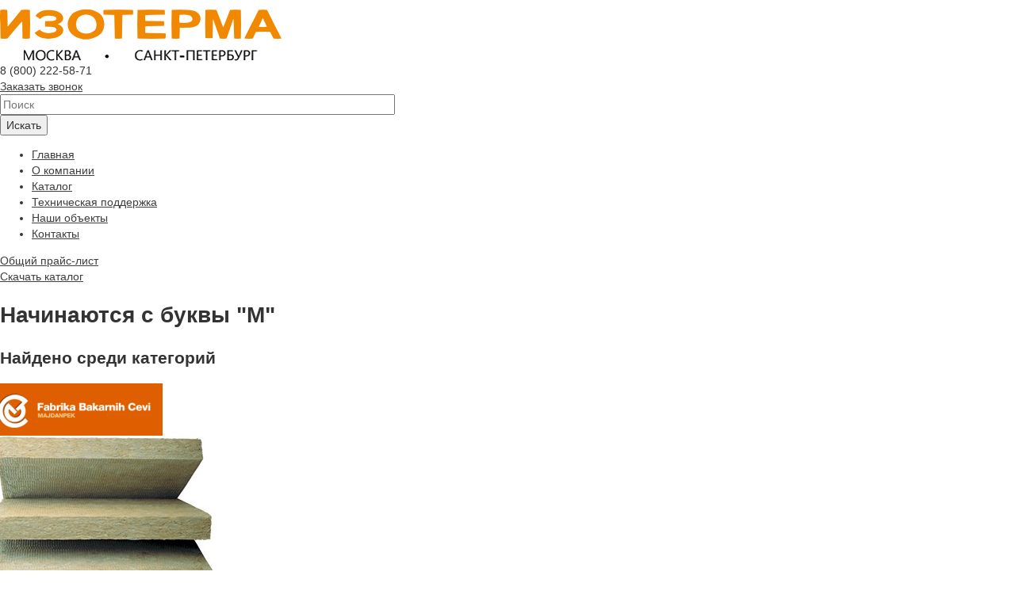

--- FILE ---
content_type: text/html; charset=utf-8
request_url: http://izotherma.ru/catalog/alphaindex/%D0%BC
body_size: 10491
content:
    <div id="system-message-container">

        
    </div>
<!doctype html> 
<!--[if lt IE 7]><html class="no-js lt-ie9 lt-ie8 lt-ie7 ie6 oldie" lang="ru" dir="ltr"> <![endif]--> 
<!--[if IE 7]><html class="no-js lt-ie9 lt-ie8 ie7 oldie" lang="ru" dir="ltr"> <![endif]--> 
<!--[if IE 8]><html class="no-js lt-ie9 ie8 oldie" lang="ru" dir="ltr"> <![endif]--> 
<!--[if gt IE 8]><!--><html class="no-js" xmlns="http://www.w3.org/1999/xhtml" lang="ru" dir="ltr" prefix="og: http://ogp.me/ns#" > <!--<![endif]-->
<head>
	  <base href="http://izotherma.ru/catalog/alphaindex/%D0%BC" />
  <meta http-equiv="content-type" content="text/html; charset=utf-8" />
  <meta name="robots" content="noindex, nofollow" />
  <title>Начинаются с буквы &quot;М&quot;</title>
  <link href="/templates/isoterma/favicon.ico" rel="shortcut icon" type="image/vnd.microsoft.icon" />
  <link rel="stylesheet" href="http://izotherma.ru/templates/isoterma/css/bootstrap.css?239" type="text/css" media="all" />
  <link rel="stylesheet" href="http://izotherma.ru/templates/isoterma/css/owl.carousel.css?102" type="text/css" media="all" />
  <link rel="stylesheet" href="http://izotherma.ru/templates/isoterma/css/jquery.fancybox.css?748" type="text/css" media="all" />
  <link rel="stylesheet" href="http://izotherma.ru/cache/jblank/styles-template-lessgpeasy.css?484" type="text/css" media="all" />
  <link rel="stylesheet" href="http://izotherma.ru/modules/mod_iz_racf/assets/css/default.css" type="text/css" />
  <link rel="stylesheet" href="http://izotherma.ru/media/zoo/libraries/jquery/jquery-ui.custom.css?136" type="text/css" />
  <link rel="stylesheet" href="http://izotherma.ru/cache/jbzoo_assets/library-2ae866b9963f00462c6e40a3847530270.css?457" type="text/css" />
  <link rel="stylesheet" href="http://izotherma.ru/cache/jbzoo_assets/default-4bb3ca7add0793d831cec5cf8d5fe4d90.css?189" type="text/css" />
  <script src="/media/jui/js/jquery.min.js" type="text/javascript"></script>
  <script src="/media/jui/js/jquery-noconflict.js" type="text/javascript"></script>
  <script src="/media/jui/js/jquery-migrate.min.js" type="text/javascript"></script>
  <script src="/media/zoo/assets/js/responsive.js?ver=20160428" type="text/javascript"></script>
  <script src="/components/com_zoo/assets/js/default.js?ver=20160428" type="text/javascript"></script>
  <script src="http://izotherma.ru/templates/isoterma/js/libs/bootstrap.min.js?610" type="text/javascript"></script>
  <script src="http://izotherma.ru/templates/isoterma/js/libs/owl.carousel.min.js?102" type="text/javascript"></script>
  <script src="http://izotherma.ru/templates/isoterma/js/libs/fancy/jquery.fancybox.js?748" type="text/javascript"></script>
  <script src="http://izotherma.ru/templates/isoterma/js/template.js?671" type="text/javascript"></script>
  <script src="http://izotherma.ru/modules/mod_iz_racf/assets/js/iz_racf.js" type="text/javascript"></script>
  <script src="http://izotherma.ru/media/zoo/libraries/jquery/jquery-ui.custom.min.js?136" type="text/javascript"></script>
  <script src="http://izotherma.ru/cache/jbzoo_assets/library-12c7f93e0d699444bb45cd712778971d0.js?457" type="text/javascript"></script>
  <script src="http://izotherma.ru/cache/jbzoo_assets/default-bf469b2af3e3e70e3d6c13bd32d466520.js?484" type="text/javascript"></script>
  <script type="text/javascript">
	JBZoo.DEBUG = 0;
	jQuery.migrateMute = false;
	JBZoo.addVar("currencyList", {"default_cur":{"code":"default_cur","value":1,"name":"\u041f\u043e \u0443\u043c\u043e\u043b\u0447\u0430\u043d\u0438\u044e","format":{"symbol":"","round_type":"none","round_value":"2","num_decimals":"2","decimal_sep":".","thousands_sep":" ","format_positive":"%v%s","format_negative":"-%v%s"}},"%":{"code":"%","value":1,"name":"\u041f\u0440\u043e\u0446\u0435\u043d\u0442\u044b","format":{"symbol":"%","round_type":"none","round_value":"2","num_decimals":"2","decimal_sep":".","thousands_sep":" ","format_positive":"%v%s","format_negative":"-%v%s"}},"eur":{"code":"default_cur","value":1,"name":"\u041f\u043e \u0443\u043c\u043e\u043b\u0447\u0430\u043d\u0438\u044e","format":{"symbol":"","round_type":"none","round_value":"2","num_decimals":"2","decimal_sep":".","thousands_sep":" ","format_positive":"%v%s","format_negative":"-%v%s"}}} );
	JBZoo.addVar("cartItems", {} );
	JBZoo.addVar("JBZOO_DIALOGBOX_OK", "Ok" );
	JBZoo.addVar("JBZOO_DIALOGBOX_CANCEL", "Cancel" );
	jQuery(function($){ $(".jbzoo .jsGoto").JBZooGoto({}, 0); });
	jQuery(function($){ $(".jbzoo select").JBZooSelect({}, 0); });
	jQuery(function($){ $("#jbmodule-default-97").JBZooFilter({"autosubmit":1}, 0); });
	jQuery(function($){ $(".jbzoo .jsAutocomplete").each(function (n, obj) {
                var $input = $(obj),
                    $form = $input.closest("form");

                $input.autocomplete({
                    minLength: 2,
                    source: function( request, response ) {
                        var term = request.term;
                        lastXhr = $.getJSON("http://izotherma.ru/index.php?option=com_zoo&controller=autocomplete&task=index&tmpl=raw", {
                                "name"  : $input.attr("name"),
                                "value" : term,
                                "app_id": $(".jsApplicationId", $form).val(),
                                "type"  : $(".jsItemType", $form).val()
                            }, function(data, status, xhr) {
                                $input.removeClass("ui-autocomplete-loading");
                                response(data);
                            }
                        );
                    }
                });
            }); });

  </script>
  <meta http-equiv="X-UA-Compatible" content="IE=edge">
  <meta name="viewport" content="width=1024">

<meta name="yandex-verification" content="1706f8c2b0d1f88e" />
<meta name="google-site-verification" content="A4FuoJoPV83532_HXE7RARiKgnGQyZlFUglPSE-E5dc" />
</head>
<body class="tmpl-index itemid-104 lang-ru com-zoo view-none layout-none task-none zoo-itemid-0 zoo-categoryid-0 device-ios-no device-android-no device-mobile-no device-table-no">

    <!--[if lt IE 7]><p class="browsehappy">
        You are using an <strong>outdated</strong> browser. Please
        <a href="http://browsehappy.com/">upgrade your browser</a> to improve your experience. </p><![endif]-->


    <!--
        Your HTML code starts here!
    -->
    <header class="site_header">
        <div class="header_top">
        <map name="map1">
	  <area shape="rect" coords="9,57,124,355" href="/contacts#category-tab-10" alt="Изотерма - Москва" title= "Изотерма - Москва" target="_blank" >
	  <area shape="rect" coords="149,57,342,355" href="/contacts#category-tab-13" alt="Изотерма - СПб" title= "Изотерма - СПб" target="_blank">
        </map>
        
	      <div class="icontainer">
                <a class="header_logo" href="/" title="На главную страницу"><img src="/templates/isoterma/images/logo3.png" alt="ИЗОТЕРМА" usemap="#map1"></a>
                <div class="header_contacts">
					

<div class="custom main_phone"  >
	8 (800) 222-58-71</div>

	                <a data-toggle="modal" data-target="#modalform" class="z-btn-mobile" role="button" href="#" title="Персональная консультация специалиста, индивидуальный расчет стоимости по спецификации. Пример набора номера: 89991234567">Заказать звонок</a>
                </div>
                <div class="header_search">
	                <!--noindex-->
<div class="jbzoo jbfilter-wrapper">

    <form id="jbmodule-default-97" name="jbmodule-default-97" method="get" action="/poisk" class="jsFilter jbfilter jbfilter-default">
        <div class="jbfilter-row jbfilter-text first">
    <div class="jbfilter-element"><input type="text" name="e[_itemname]" value="" id="jbfilter-id-itemname" class="jbfilter-element-itemname jbfilter-element-tmpl-text jsAutocomplete" maxlength="255" size="60" placeholder="Поиск" /></div><i class="clr"></i></div>
<div class="jbfilter-static">
<input type="hidden" name="limit" value="20" />
<input type="hidden" name="order[field]" value="_none" />
<input type="hidden" name="order[mode]" value="s" />
<input type="hidden" name="order[order]" value="asc" />
<input type="hidden" name="logic" value="and" />
</div><div class="jbfilter-row jbfilter-buttons"><input type="submit" name="send-form" value="Искать" class="jsSubmit btn btn-default" /> <i class="clr"></i></div><input type="hidden" name="exact" value="0" />
<input type="hidden" name="controller" value="search" />
<input type="hidden" name="option" value="com_zoo" />
<input type="hidden" name="task" value="filter" />
<input class="jsItemType" type="hidden" name="type" value="catalog" />
<input class="jsApplicationId" type="hidden" name="app_id" value="9" />
<input type="hidden" name="Itemid" value="111" />    </form>

</div>

<!--/noindex-->
                </div>
            </div>
        </div>
	    <nav class="header_menu">
		    <div class="icontainer">
			    <ul class="nav menu">
<li class="item-118"><a href="/" title="На главную страницу" >Главная</a></li><li class="item-103"><a href="/company" title="Информация о компании &quot;Группа ИЗОТЕРМА&quot;" >О компании</a></li><li class="item-104 current active"><a href="/catalog" title="Здесь Вы найдете перечень наших изоляционных материалов, сгруппированный по типу. Для удобства добавлен алфавитный указатель по первым буквам товаров и типов изоляции. Также здесь Вы сможете скачать наш прайс-лист и эл. каталог" >Каталог</a></li><li class="item-105 parent"><a href="/support" title="В этом разделе можно посмотреть видео по монтажу изоляции, скачать сертификаты на наши товары и полезные программы для расчета теплоизоляции" >Техническая поддержка</a></li><li class="item-106"><a href="/objects" title="Объекты, построенные с использованием наших материалов" >Наши объекты</a></li><li class="item-107"><a href="/contacts" title="Адреса и телефоны наших офисов и складов в Москве, Санкт-Петербурге и Самаре" >Контакты</a></li></ul>

		    </div>
	    </nav>

<!-- Yandex.Metrika counter -->
<script type="text/javascript">
    (function (d, w, c) {
        (w[c] = w[c] || []).push(function() {
            try {
                w.yaCounter42195444 = new Ya.Metrika({
                    id:42195444,
                    clickmap:true,
                    trackLinks:true,
                    accurateTrackBounce:true,
                    webvisor:true,
                    ut:"noindex"
                });
            } catch(e) { }
        });

        var n = d.getElementsByTagName("script")[0],
            s = d.createElement("script"),
            f = function () { n.parentNode.insertBefore(s, n); };
        s.type = "text/javascript";
        s.async = true;
        s.src = "https://mc.yandex.ru/metrika/watch.js";

        if (w.opera == "[object Opera]") {
            d.addEventListener("DOMContentLoaded", f, false);
        } else { f(); }
    })(document, window, "yandex_metrika_callbacks");
</script>
<noscript><div><img src="https://mc.yandex.ru/watch/42195444?ut=noindex" style="position:absolute; left:-9999px;" alt="" /></div></noscript>
<!-- /Yandex.Metrika counter -->
<!-- Google Analytics counter -->
<script>
  (function(i,s,o,g,r,a,m){i['GoogleAnalyticsObject']=r;i[r]=i[r]||function(){
  (i[r].q=i[r].q||[]).push(arguments)},i[r].l=1*new Date();a=s.createElement(o),
  m=s.getElementsByTagName(o)[0];a.async=1;a.src=g;m.parentNode.insertBefore(a,m)
  })(window,document,'script','https://www.google-analytics.com/analytics.js','ga');

  ga('create', 'UA-91255427-1', 'auto');
  ga('send', 'pageview');

</script>
<!-- Google Analytics counter -->
<div style = "display: none">
<script type="text/javascript">
document.write("<a href='//www.liveinternet.ru/click' "+
"target=_blank><img src='//counter.yadro.ru/hit?t50.6;r"+
escape(document.referrer)+((typeof(screen)=="undefined")?"":
";s"+screen.width+"*"+screen.height+"*"+(screen.colorDepth?
screen.colorDepth:screen.pixelDepth))+";u"+escape(document.URL)+
";h"+escape(document.title.substring(0,80))+";"+Math.random()+
"' alt='' title='LiveInternet' "+
"border='0' width='31' height='31'><\/a>")
</script>
</div>
<!-- Top100 (Kraken) Counter -->
<script>
    (function (w, d, c) {
    (w[c] = w[c] || []).push(function() {
        var options = {
            project: 4473785
        };
        try {
            w.top100Counter = new top100(options);
        } catch(e) { }
    });
    var n = d.getElementsByTagName("script")[0],
    s = d.createElement("script"),
    f = function () { n.parentNode.insertBefore(s, n); };
    s.type = "text/javascript";
    s.async = true;
    s.src =
    (d.location.protocol == "https:" ? "https:" : "http:") +
    "//st.top100.ru/top100/top100.js";

    if (w.opera == "[object Opera]") {
    d.addEventListener("DOMContentLoaded", f, false);
} else { f(); }
})(window, document, "_top100q");
</script>
<noscript>
  <img src="//counter.rambler.ru/top100.cnt?pid=4473785" alt="Топ-100" />
</noscript>
<!-- END Top100 (Kraken) Counter -->
</header>

    <div class="main" role="main">

			<div class="icontainer">
		    <div class="page_content">
			    
				

<div class="custom price_list"  >
	<a class="download_price_btn" href="/images/price/price_izotherma.pdf" title="Скачать общий прайс-лист" download>Общий прайс-лист</a></div>


<div class="custom el_cat"  >
	<a class="download_el_cat_btn" href="/images/price/catalog_izotherma.pdf" title="Каталог" download>Скачать каталог</a></div>

			    <div id="yoo-zoo" class="jbzoo jbzoo-view-alphaindex jbzoo-app-catalog jbzoo-tmpl-catalog yoo-zoo clearfix">
<h1 class="title">Начинаются с буквы "М"</h1><h2 class="subtitle">Найдено среди категорий</h2><div class="row mr--30 bb">
    <div class="subcategory clearfix subcategory-mednaja-truba-majdanpek">

                    <div class="subcategory-image">
                <a href="/catalog/mednaja-truba-majdanpek" title="Медная труба MAJDANPEK"><img
                        src="http://izotherma.ru/media/zoo/images/majdanpek_3fd77229441f95da47607134edd66839.png" width="220" height="66"                        alt="Медная труба MAJDANPEK"
                        title="Медная труба MAJDANPEK"
                        /></a>
            </div>

        




        

            </div>

    <div class="subcategory clearfix subcategory-mineralnaya-vata">

                    <div class="subcategory-image">
                <a href="/catalog/mineralnaya-vata" title="Минеральная вата"><img
                        src="http://izotherma.ru/media/zoo/images/tech_batts_90c3009c4c6047d74b482d4e81128160.jpg" width="290" height="210"                        alt="Минеральная вата"
                        title="Минеральная вата"
                        /></a>
            </div>

        




        

            </div>

    <div class="subcategory clearfix subcategory-cutwool-4">

                    <div class="subcategory-image">
                <a href="/catalog/cutwool-4" title="Минеральная вата CUTWOOL"><img
                        src="http://izotherma.ru/media/zoo/images/cw_logo2_45d87bc3defc012f8302984cc215fe9c.png" width="70" height="70"                        alt="Минеральная вата CUTWOOL"
                        title="Минеральная вата CUTWOOL"
                        /></a>
            </div>

        




        

            </div>

    <div class="subcategory clearfix subcategory-mednaya-truba">

                    <div class="subcategory-image">
                <a href="/catalog/mednaya-truba" title="Медная труба"><img
                        src="http://izotherma.ru/media/zoo/images/05_d6d01ce70b71c67b59cee43d857838ed.jpg" width="290" height="210"                        alt="Медная труба"
                        title="Медная труба"
                        /></a>
            </div>

        




        

            </div>

    <div class="subcategory clearfix subcategory-aksessuary">

                    <div class="subcategory-image">
                <a href="/catalog/aksessuary" title="Монтажные аксессуары"><img
                        src="http://izotherma.ru/media/zoo/images/06_ff9deea1867b1df1c9a161d550c6878c.jpg" width="290" height="210"                        alt="Монтажные аксессуары"
                        title="Монтажные аксессуары"
                        /></a>
            </div>

        




        

            </div>

</div>
<h2 class="subtitle">Найдено среди элементов</h2>    <div class="row mr--30 bb">


<div class="col-1-5">
    <div class="product_item">
                    <div class="product_img"> <a class="jbimage-link  teaser_548_4ccafdd8-8a8b-41b3-ad46-0c09ff312c67" title="фото XOTPIPE WM-TR" href="http://izotherma.ru/catalog/mat-ognezashhitnyj-na-metallicheskoj-setke-xotpipe-wm-tr" id="jbimage-link-6949bcfd9ec25"><img class="jbimage teaser_548_4ccafdd8-8a8b-41b3-ad46-0c09ff312c67" alt="фото XOTPIPE WM-TR" title="фото XOTPIPE WM-TR" src="http://izotherma.ru/media/zoo/images/xotpipe-wired-mat-alu1_de2ff63571824311bbac5cc8fd35f550.jpg" width="168" height="120" data-template="itemlink" /></a> 
 </div>
                            <div class="product_link"> <a title="Мат огнезащитный на металлической сетке XOTPIPE WM-TR" href="/catalog/mat-ognezashhitnyj-na-metallicheskoj-setke-xotpipe-wm-tr">Мат огнезащитный на металлической сетке XOTPIPE WM-TR</a> </div>
            </div>
</div>

<div class="col-1-5">
    <div class="product_item">
                    <div class="product_img"> <a class="jbimage-link  teaser_233_4ccafdd8-8a8b-41b3-ad46-0c09ff312c67" title="МПБОР" href="http://izotherma.ru/catalog/mpbor" id="jbimage-link-6949bcfd9f1ec"><img class="jbimage teaser_233_4ccafdd8-8a8b-41b3-ad46-0c09ff312c67" alt="МПБОР" title="МПБОР" src="http://izotherma.ru/media/zoo/images/pmbor_a0623182a26094f96f4d7e4ea335e945.jpg" width="168" height="120" data-template="itemlink" /></a> 
 </div>
                            <div class="product_link"> <a title="МПБОР" href="/catalog/mpbor">МПБОР</a> </div>
            </div>
</div>

<div class="col-1-5">
    <div class="product_item">
                    <div class="product_img"> <a class="jbimage-link  teaser_240_4ccafdd8-8a8b-41b3-ad46-0c09ff312c67" title="Монтажное шило" href="http://izotherma.ru/catalog/montazhnoe-shilo" id="jbimage-link-6949bcfd9f6e4"><img class="jbimage teaser_240_4ccafdd8-8a8b-41b3-ad46-0c09ff312c67" alt="Монтажное шило" title="Монтажное шило" src="http://izotherma.ru/media/zoo/images/shilo_f088e5fca50599dafebbef36a9587204.jpg" width="168" height="120" data-template="itemlink" /></a> 
 </div>
                            <div class="product_link"> <a title="Монтажное шило" href="/catalog/montazhnoe-shilo">Монтажное шило</a> </div>
            </div>
</div>

<div class="col-1-5">
    <div class="product_item">
                    <div class="product_img"> <a class="jbimage-link  teaser_559_4ccafdd8-8a8b-41b3-ad46-0c09ff312c67" title="Маты Paroc PRO Wired Mat 80" href="http://izotherma.ru/catalog/maty-paroc-pro-wired-mat-80" id="jbimage-link-6949bcfd9fd8a"><img class="jbimage teaser_559_4ccafdd8-8a8b-41b3-ad46-0c09ff312c67" alt="Маты Paroc PRO Wired Mat 80" title="Маты Paroc PRO Wired Mat 80" src="http://izotherma.ru/media/zoo/images/Paroc-Pro-Wired-Mat_opt_942e2e6d0599701ab4af8ec90d2ae6b9.jpg" width="168" height="120" data-template="itemlink" /></a> 
 </div>
                            <div class="product_link"> <a title="Маты Paroc PRO Wired Mat 80" href="/catalog/maty-paroc-pro-wired-mat-80">Маты Paroc PRO Wired Mat 80</a> </div>
            </div>
</div>

<div class="col-1-5">
    <div class="product_item">
                    <div class="product_img"> <a class="jbimage-link  teaser_560_4ccafdd8-8a8b-41b3-ad46-0c09ff312c67" title="Маты Paroc PRO Wired Mat 80 AluCoat" href="http://izotherma.ru/catalog/maty-paroc-pro-wired-mat-80-alu-coat" id="jbimage-link-6949bcfda0259"><img class="jbimage teaser_560_4ccafdd8-8a8b-41b3-ad46-0c09ff312c67" alt="Маты Paroc PRO Wired Mat 80 AluCoat" title="Маты Paroc PRO Wired Mat 80 AluCoat" src="http://izotherma.ru/media/zoo/images/Paroc-Pro-Wired-Mat_opt_942e2e6d0599701ab4af8ec90d2ae6b9.jpg" width="168" height="120" data-template="itemlink" /></a> 
 </div>
                            <div class="product_link"> <a title="Маты Paroc PRO Wired Mat 80 AluCoat" href="/catalog/maty-paroc-pro-wired-mat-80-alu-coat">Маты Paroc PRO Wired Mat 80 AluCoat</a> </div>
            </div>
</div>

<div class="col-1-5">
    <div class="product_item">
                    <div class="product_img"> <a class="jbimage-link  teaser_561_4ccafdd8-8a8b-41b3-ad46-0c09ff312c67" title="Маты Paroc PRO Wired Mat 80 Al1" href="http://izotherma.ru/catalog/maty-paroc-pro-wired-mat-80-al1" id="jbimage-link-6949bcfda073a"><img class="jbimage teaser_561_4ccafdd8-8a8b-41b3-ad46-0c09ff312c67" alt="Маты Paroc PRO Wired Mat 80 Al1" title="Маты Paroc PRO Wired Mat 80 Al1" src="http://izotherma.ru/media/zoo/images/Paroc-Pro-Wired-Mat_opt_942e2e6d0599701ab4af8ec90d2ae6b9.jpg" width="168" height="120" data-template="itemlink" /></a> 
 </div>
                            <div class="product_link"> <a title="Маты Paroc PRO Wired Mat 80 Al1" href="/catalog/maty-paroc-pro-wired-mat-80-al1">Маты Paroc PRO Wired Mat 80 Al1</a> </div>
            </div>
</div>

<div class="col-1-5">
    <div class="product_item">
                    <div class="product_img"> <a class="jbimage-link  teaser_562_4ccafdd8-8a8b-41b3-ad46-0c09ff312c67" title="Маты Paroc PRO Wired Mat 100" href="http://izotherma.ru/catalog/maty-paroc-pro-wired-mat-100" id="jbimage-link-6949bcfda0c7c"><img class="jbimage teaser_562_4ccafdd8-8a8b-41b3-ad46-0c09ff312c67" alt="Маты Paroc PRO Wired Mat 100" title="Маты Paroc PRO Wired Mat 100" src="http://izotherma.ru/media/zoo/images/Paroc-Pro-Wired-Mat_opt_942e2e6d0599701ab4af8ec90d2ae6b9.jpg" width="168" height="120" data-template="itemlink" /></a> 
 </div>
                            <div class="product_link"> <a title="Маты Paroc PRO Wired Mat 100 " href="/catalog/maty-paroc-pro-wired-mat-100">Маты Paroc PRO Wired Mat 100 </a> </div>
            </div>
</div>

<div class="col-1-5">
    <div class="product_item">
                    <div class="product_img"> <a class="jbimage-link  teaser_563_4ccafdd8-8a8b-41b3-ad46-0c09ff312c67" title="Маты Paroc PRO Wired Mat 100 AluCoat" href="http://izotherma.ru/catalog/maty-paroc-pro-wired-mat-100-alucoat" id="jbimage-link-6949bcfda115c"><img class="jbimage teaser_563_4ccafdd8-8a8b-41b3-ad46-0c09ff312c67" alt="Маты Paroc PRO Wired Mat 100 AluCoat" title="Маты Paroc PRO Wired Mat 100 AluCoat" src="http://izotherma.ru/media/zoo/images/Paroc-Pro-Wired-Mat_opt_942e2e6d0599701ab4af8ec90d2ae6b9.jpg" width="168" height="120" data-template="itemlink" /></a> 
 </div>
                            <div class="product_link"> <a title="Маты Paroc PRO Wired Mat 100 AluCoat" href="/catalog/maty-paroc-pro-wired-mat-100-alucoat">Маты Paroc PRO Wired Mat 100 AluCoat</a> </div>
            </div>
</div>

<div class="col-1-5">
    <div class="product_item">
                    <div class="product_img"> <a class="jbimage-link  teaser_564_4ccafdd8-8a8b-41b3-ad46-0c09ff312c67" title="Маты Paroc PRO Wired Mat 100 Al1" href="http://izotherma.ru/catalog/maty-paroc-pro-wired-mat-100-al1" id="jbimage-link-6949bcfda165b"><img class="jbimage teaser_564_4ccafdd8-8a8b-41b3-ad46-0c09ff312c67" alt="Маты Paroc PRO Wired Mat 100 Al1" title="Маты Paroc PRO Wired Mat 100 Al1" src="http://izotherma.ru/media/zoo/images/Paroc-Pro-Wired-Mat_opt_942e2e6d0599701ab4af8ec90d2ae6b9.jpg" width="168" height="120" data-template="itemlink" /></a> 
 </div>
                            <div class="product_link"> <a title="Маты Paroc PRO Wired Mat 100 Al1" href="/catalog/maty-paroc-pro-wired-mat-100-al1">Маты Paroc PRO Wired Mat 100 Al1</a> </div>
            </div>
</div>

<div class="col-1-5">
    <div class="product_item">
                    <div class="product_img"> <a class="jbimage-link  teaser_565_4ccafdd8-8a8b-41b3-ad46-0c09ff312c67" title="Маты Paroc PRO Wired Mat 130" href="http://izotherma.ru/catalog/maty-paroc-pro-wired-mat-130" id="jbimage-link-6949bcfda1b5c"><img class="jbimage teaser_565_4ccafdd8-8a8b-41b3-ad46-0c09ff312c67" alt="Маты Paroc PRO Wired Mat 130" title="Маты Paroc PRO Wired Mat 130" src="http://izotherma.ru/media/zoo/images/Paroc-Pro-Wired-Mat_opt_942e2e6d0599701ab4af8ec90d2ae6b9.jpg" width="168" height="120" data-template="itemlink" /></a> 
 </div>
                            <div class="product_link"> <a title="Маты Paroc PRO Wired Mat 130" href="/catalog/maty-paroc-pro-wired-mat-130">Маты Paroc PRO Wired Mat 130</a> </div>
            </div>
</div>

<div class="col-1-5">
    <div class="product_item">
                    <div class="product_img"> <a class="jbimage-link  teaser_566_4ccafdd8-8a8b-41b3-ad46-0c09ff312c67" title="Маты Paroc PRO Wired Mat 130 Al1" href="http://izotherma.ru/catalog/maty-paroc-pro-wired-mat-130-al1" id="jbimage-link-6949bcfda201f"><img class="jbimage teaser_566_4ccafdd8-8a8b-41b3-ad46-0c09ff312c67" alt="Маты Paroc PRO Wired Mat 130 Al1" title="Маты Paroc PRO Wired Mat 130 Al1" src="http://izotherma.ru/media/zoo/images/Paroc-Pro-Wired-Mat_opt_942e2e6d0599701ab4af8ec90d2ae6b9.jpg" width="168" height="120" data-template="itemlink" /></a> 
 </div>
                            <div class="product_link"> <a title="Маты Paroc PRO Wired Mat 130 Al1" href="/catalog/maty-paroc-pro-wired-mat-130-al1">Маты Paroc PRO Wired Mat 130 Al1</a> </div>
            </div>
</div>

<div class="col-1-5">
    <div class="product_item">
                    <div class="product_img"> <a class="jbimage-link  teaser_567_4ccafdd8-8a8b-41b3-ad46-0c09ff312c67" title="Маты Paroc PRO Lamella Mat AluCoat" href="http://izotherma.ru/catalog/maty-paroc-pro-lamella-mat-alucoat" id="jbimage-link-6949bcfda2505"><img class="jbimage teaser_567_4ccafdd8-8a8b-41b3-ad46-0c09ff312c67" alt="Маты Paroc PRO Lamella Mat AluCoat" title="Маты Paroc PRO Lamella Mat AluCoat" src="http://izotherma.ru/media/zoo/images/Paroc-Pro-Lamella-Mat_opt_303c09425d39da3e97af1f07745b862a.jpg" width="168" height="120" data-template="itemlink" /></a> 
 </div>
                            <div class="product_link"> <a title="Маты Paroc PRO Lamella Mat AluCoat" href="/catalog/maty-paroc-pro-lamella-mat-alucoat">Маты Paroc PRO Lamella Mat AluCoat</a> </div>
            </div>
</div>

<div class="col-1-5">
    <div class="product_item">
                    <div class="product_img"> <a class="jbimage-link  teaser_568_4ccafdd8-8a8b-41b3-ad46-0c09ff312c67" title="Маты Paroc Hvac Lamella Mat AluCoat" href="http://izotherma.ru/catalog/maty-paroc-hvac-lamella-mat-alucoat" id="jbimage-link-6949bcfda2a51"><img class="jbimage teaser_568_4ccafdd8-8a8b-41b3-ad46-0c09ff312c67" alt="Маты Paroc Hvac Lamella Mat AluCoat" title="Маты Paroc Hvac Lamella Mat AluCoat" src="http://izotherma.ru/media/zoo/images/Paroc-Pro-Lamella-Mat_opt_303c09425d39da3e97af1f07745b862a.jpg" width="168" height="120" data-template="itemlink" /></a> 
 </div>
                            <div class="product_link"> <a title="Маты Paroc Hvac Lamella Mat AluCoat " href="/catalog/maty-paroc-hvac-lamella-mat-alucoat">Маты Paroc Hvac Lamella Mat AluCoat </a> </div>
            </div>
</div>

<div class="col-1-5">
    <div class="product_item">
                    <div class="product_img"> <a class="jbimage-link  teaser_569_4ccafdd8-8a8b-41b3-ad46-0c09ff312c67" title="Маты Paroc Hvac Lamella Mat AluCoat Fix" href="http://izotherma.ru/catalog/maty-paroc-hvac-lamella-mat-alucoat-fix" id="jbimage-link-6949bcfda2edf"><img class="jbimage teaser_569_4ccafdd8-8a8b-41b3-ad46-0c09ff312c67" alt="Маты Paroc Hvac Lamella Mat AluCoat Fix" title="Маты Paroc Hvac Lamella Mat AluCoat Fix" src="http://izotherma.ru/media/zoo/images/Paroc-Pro-Lamella-Mat_opt_303c09425d39da3e97af1f07745b862a.jpg" width="168" height="120" data-template="itemlink" /></a> 
 </div>
                            <div class="product_link"> <a title="Маты Paroc Hvac Lamella Mat AluCoat Fix" href="/catalog/maty-paroc-hvac-lamella-mat-alucoat-fix">Маты Paroc Hvac Lamella Mat AluCoat Fix</a> </div>
            </div>
</div>

<div class="col-1-5">
    <div class="product_item">
                    <div class="product_img"> <a class="jbimage-link  teaser_793_4ccafdd8-8a8b-41b3-ad46-0c09ff312c67" title="фото металлической бандажной перфорированной ленты ЛС1 ROCKWOOL" href="http://izotherma.ru/catalog/metallicheskaya-bandazhnaya-lenta-ls1" id="jbimage-link-6949bcfda3374"><img class="jbimage teaser_793_4ccafdd8-8a8b-41b3-ad46-0c09ff312c67" alt="фото металлической бандажной перфорированной ленты ЛС1 ROCKWOOL" title="фото металлической бандажной перфорированной ленты ЛС1 ROCKWOOL" src="http://izotherma.ru/media/zoo/images/ls1-rockwool_afe0300f1863cc89d27f4001044a336f.jpg" width="168" height="120" data-template="itemlink" /></a> 
 </div>
                            <div class="product_link"> <a title="Металлическая бандажная лента ЛС1" href="/catalog/metallicheskaya-bandazhnaya-lenta-ls1">Металлическая бандажная лента ЛС1</a> </div>
            </div>
</div>

<div class="col-1-5">
    <div class="product_item">
                    <div class="product_img"> <a class="jbimage-link  teaser_943_4ccafdd8-8a8b-41b3-ad46-0c09ff312c67" title="Маты минераловатные фольгированные негорючие" href="http://izotherma.ru/catalog/maty-folgirovannye-negoryuchie" id="jbimage-link-6949bcfda392a"><img class="jbimage teaser_943_4ccafdd8-8a8b-41b3-ad46-0c09ff312c67" alt="Маты минераловатные фольгированные негорючие" title="Маты минераловатные фольгированные негорючие" src="http://izotherma.ru/media/zoo/images/cw_mats_folgirovanniye_negoruchie_19c31de49da05854c8cf569c239a4e66.jpg" width="168" height="120" data-template="itemlink" /></a> 
 </div>
                            <div class="product_link"> <a title="Маты минераловатные фольгированные негорючие" href="/catalog/maty-folgirovannye-negoryuchie">Маты минераловатные фольгированные негорючие</a> </div>
            </div>
</div>

<div class="col-1-5">
    <div class="product_item">
                    <div class="product_img"> <a class="jbimage-link  teaser_944_4ccafdd8-8a8b-41b3-ad46-0c09ff312c67" title="Маты минераловатные ламельные" href="http://izotherma.ru/catalog/maty-mineralovatnye-lamelnye" id="jbimage-link-6949bcfda3dc5"><img class="jbimage teaser_944_4ccafdd8-8a8b-41b3-ad46-0c09ff312c67" alt="Маты минераловатные ламельные" title="Маты минераловатные ламельные" src="http://izotherma.ru/media/zoo/images/cw_mats_lam_d43708eb1723bb8e4570b9cfe8c622df.jpg" width="168" height="120" data-template="itemlink" /></a> 
 </div>
                            <div class="product_link"> <a title="Маты минераловатные ламельные" href="/catalog/maty-mineralovatnye-lamelnye">Маты минераловатные ламельные</a> </div>
            </div>
</div>

<div class="col-1-5">
    <div class="product_item">
                    <div class="product_img"> <a class="jbimage-link  teaser_945_4ccafdd8-8a8b-41b3-ad46-0c09ff312c67" title="Маты минераловатные ламельные негорючие" href="http://izotherma.ru/catalog/maty-mineralovatnye-folgirovannye-negoryuchie" id="jbimage-link-6949bcfda4269"><img class="jbimage teaser_945_4ccafdd8-8a8b-41b3-ad46-0c09ff312c67" alt="Маты минераловатные ламельные негорючие" title="Маты минераловатные ламельные негорючие" src="http://izotherma.ru/media/zoo/images/cw_mats_lam_negoruchie_b622e9ab69e594d10968f8922e8f711d.jpg" width="168" height="120" data-template="itemlink" /></a> 
 </div>
                            <div class="product_link"> <a title="Маты минераловатные ламельные негорючие" href="/catalog/maty-mineralovatnye-folgirovannye-negoryuchie">Маты минераловатные ламельные негорючие</a> </div>
            </div>
</div>

<div class="col-1-5">
    <div class="product_item">
                    <div class="product_img"> <a class="jbimage-link  teaser_946_4ccafdd8-8a8b-41b3-ad46-0c09ff312c67" title="Маты минераловатные прошивные" href="http://izotherma.ru/catalog/maty-mineralovatnye-proshivnye" id="jbimage-link-6949bcfda470c"><img class="jbimage teaser_946_4ccafdd8-8a8b-41b3-ad46-0c09ff312c67" alt="Маты минераловатные прошивные" title="Маты минераловатные прошивные" src="http://izotherma.ru/media/zoo/images/cw_mats_proshivnie_6030c7705b60e5706249392e6dadc5fe.jpg" width="168" height="120" data-template="itemlink" /></a> 
 </div>
                            <div class="product_link"> <a title="Маты минераловатные прошивные" href="/catalog/maty-mineralovatnye-proshivnye">Маты минераловатные прошивные</a> </div>
            </div>
</div>

<div class="col-1-5">
    <div class="product_item">
                    <div class="product_img"> <a class="jbimage-link  teaser_947_4ccafdd8-8a8b-41b3-ad46-0c09ff312c67" title="Маты минераловатные для открытого воздуха" href="http://izotherma.ru/catalog/maty-mineralovatnye-dlya-otkrytogo-vozduha" id="jbimage-link-6949bcfda4bc5"><img class="jbimage teaser_947_4ccafdd8-8a8b-41b3-ad46-0c09ff312c67" alt="Маты минераловатные для открытого воздуха" title="Маты минераловатные для открытого воздуха" src="http://izotherma.ru/media/zoo/images/cw_mats_dlya_vozduha_2d93aeb6f993520f55b2623cbee7debf.jpg" width="168" height="120" data-template="itemlink" /></a> 
 </div>
                            <div class="product_link"> <a title="Маты минераловатные для открытого воздуха" href="/catalog/maty-mineralovatnye-dlya-otkrytogo-vozduha">Маты минераловатные для открытого воздуха</a> </div>
            </div>
</div>    </div>
</div>

			    
		    </div>
		</div>
	    </div>

    <footer class="site_footer">
        <div class="icontainer">
             <div class="footer_title">Компания "ИЗОТЕРМА"</div>
			

<div class="custom inc_footer_contacts"  >
	<ul class="footer_contacts">
<li>Москва, <br />ул. Выборгская,<br />дом 16, стр. 1,<br />этаж 8, офис 806А<br />Тел: 8 (495) 649-84-09<br /> <a href="mailto:mail@izotherma.ru">mail@izotherma.ru</a></li>
<li class="center_contact"><br /></li>
<li>Санкт-Петербург, <br />Кондратьевский проспект,<br />дом 15, корпус 2 Лит. З, офис 202<br /> Тел: 8 (812) 448-99-71<br /> <a href="mailto:spb@izotherma.ru">spb@izotherma.ru</a></li>
</ul></div>

	<a class="ofsite_link" href="/"><span>Официальный сайт, 2020 г.</span></a><br/>
	<a class="site_map_link" href="/sitemap"><span>Карта сайта</span></a><br/>
        <a class="polkonf_link" href="/politika-v-otnoshenii-personalnyh-dannyh" rel="nofollow" target="_blank" title="Политика в отношении обработки персональных данных"><span>Политика обработки персональных данных</span></a><span style="color: orange; font-size: 19px"> и </span>
        <a class="polkonf_link" href="/politika-konfidencialnosti" rel="nofollow" target="_blank" title="Политика конфиденциальности"><span>Политика конфиденциальности</span></a>
        </div>
	<script type='text/javascript' src='/templates/isoterma/js/scrollup.js'></script>
        <div id="scrollup"><img alt="Прокрутить вверх" src='/images/icon_top.png'><p>Вверх</p></div>
        </footer>

    <div class="modal fade" id="modalform" tabindex="-1" role="dialog" aria-labelledby="myModalLabel" aria-hidden="true">
	    <div class="modal-dialog">
		    <div class="modal-content">
			    <div class="modal-header">
				    <button type="button" class="close" data-dismiss="modal" aria-label="Close"><span aria-hidden="true">&times;</span></button>
			    </div>
			    <div class="modal-body">
				    <h3>Оставьте Ваше имя и телефон.</h3>
				    <p>Наш специалист свяжется с Вами и ответит на все вопросы.<br/>
				    Пример набора номера: 89991234567</p>
					
<form class="iz_racf" onsubmit="racfSendMessage(true, 108, 'ru-RU', 3); return false;" action="">
	<div style="position: relative;">
		<div id="iz_racf_info"><img src="/modules/mod_iz_racf/assets/images/iz_racf_loading.gif" /></div>
		<div id="iz_racf_form">
			<input id="iz_racf_name" type="text" name="name" required placeholder="Ваше Имя*" value="" /><br/>
						<input autocomplete="off" id="iz_racf_email" type="hidden" name="email" value="" />
									<input id="iz_racf_phone" type="tel" name="phone" required  placeholder="Ваш телефон*" value="" /><br/>
									<input autocomplete="off" id="iz_racf_subject" type="hidden" name="subject" value="" />
						<textarea autocomplete="off" id="iz_racf_message" name="message" placeholder="Текст сообщения"></textarea><br/>
			<input id="iz_racf_send" class="btn" type="submit" value="Отправить" onclick="this.blur();" /><br/>
			<input id="perso" type="checkbox" required />  Я согласен на обработку своих персональных данных в соответствии с <a href="/politika-v-otnoshenii-personalnyh-dannyh" target="_blank" rel="nofollow">Политикой обработки персональных данных</a> и <a href="/politika-konfidencialnosti" target="_blank" rel="nofollow">Политикой конфиденциальности</a>
			</div>
	</div>
</form>

<script type="text/javascript">
var IZRACFFormValidate = 'Пожалуйста, заполните все обязательные поля контактной формы!';
var IZRACFEmailValidate = 'Пожалуйста, введите корректный email адрес!';
var IZRACFSendOk = '&#10004; Ваше сообщение успешно отправлено!';
var IZRACFSendError = '✖ При отправке сообщения произошла ошибка! Проверьте введенные вами данные.';
var IZRACFSendButtonOk = '✔ Отправлено';
</script>

<style>
form.iz_racf {background: rgba(255,255,255,1); padding: 15px; max-width: 100%; color: #000000;}
form.iz_racf input[type="submit"]#iz_racf_send:hover {background: #999999; color: #ffffff;}
form.iz_racf input[type="submit"]#iz_racf_send, form.iz_racf input[type="submit"]#iz_racf_send:active {background: #f08800; color: #ffffff;}
form.iz_racf input[type="submit"][disabled] {background: #f08800 !important; color: #ffffff !important;}
</style>
			    </div>
		    </div>
	    </div>
    </div>
    <div class="modal fade" id="success-msg" tabindex="-1" role="dialog" aria-labelledby="myModalLabel" aria-hidden="true">
	    <div class="modal-dialog">
		    <div class="modal-content">
			    <div class="modal-header">
				    <button type="button" class="close" data-dismiss="modal" aria-label="Close"><span aria-hidden="true">&times;</span></button>
			    </div>
			    <div>
				    <h3>Ваша заявка принята!</h3>
				    <p>Наш менеджер свяжется с вами в ближайшее время.</p>
			    </div>
		    </div>
	    </div>
    </div>

   
    
    
    
    <!-- show modules and components -->
<!--    <div class="component-wrapper">-->

        <!-- show Joomla messages -->
<!--        --><!--            <div id="system-message-container">
	</div>
-->
<!--        -->

<!--    </div>-->

    <!-- partial example -->
    
    <!--        -->
    
</body></html>


--- FILE ---
content_type: application/javascript
request_url: http://izotherma.ru/templates/isoterma/js/template.js?671
body_size: 6779
content:
// check and define $ as jQuery
if (typeof jQuery != "undefined") jQuery(function ($) {
    
    // dump(myVar); is wrapper for console.log() with check existing console object and show 
    window.dump=function(vars,name,showTrace){if(typeof console=="undefined")return false;if(typeof vars=="string"||typeof vars=="array")var type=" ("+typeof vars+", "+vars.length+")";else var type=" ("+typeof vars+")";if(typeof vars=="string")vars='"'+vars+'"';if(typeof name=="undefined")name="..."+type+" = ";else name+=type+" = ";if(typeof showTrace=="undefined")showTrace=false;console.log(name,vars);if(showTrace)console.trace();return true};

    // remove no-js class if JavaScript enabled
    $('html.no-js').removeClass('no-js').addClass('js-ready');

    // close Joomla system messages (just example)
    $('#system-message .close').click(function () {
        $(this).closest('.alert').animate({height: 0, opacity: 0, MarginBottom: 0}, 'slow', function () {
            $(this).remove();
        });
        return false;
    });





    var adv_requestNow = false;

    function validateEmail(email) {
        var re = /^(([^<>()[\]\\.,;:\s@\"]+(\.[^<>()[\]\\.,;:\s@\"]+)*)|(\".+\"))@((\[[0-9]{1,3}\.[0-9]{1,3}\.[0-9]{1,3}\.[0-9]{1,3}\])|(([a-zA-Z\-0-9]+\.)+[a-zA-Z]{2,}))$/;
        return re.test(email);
    }

    function RequestAdv()
    {
        if(adv_requestNow)
            return;
        adv_requestNow = true;

        var request = $.ajax({
            url: "/index.php?option=com_ajaxform&task=sendajaxform&no_html=1",
            type: "POST",
            data: {
                fio:$('.z-form-fio').val(),
                phone:$('.z-form-phone').val(),
                email:$('.z-form-email').val(),
                msg:$('.z-form-msg').val()
            },
            dataType: "text"
        });

        request.fail(function(jqXHR, textStatus) {
            adv_requestNow = false;
            $('#id_error_block').text('1Произошла ошибка запроса, пожалуйста повторите отправку формы позже.');
        });

        request.statusCode(function(errorCode) {
            adv_requestNow = false;
            $('#id_error_block').text('2Произошла ошибка запроса, пожалуйста повторите отправку формы позже.');
        });

        request.done(function(msgg) {

            console.log('sad' + msgg);

            adv_requestNow = false;
            if (msgg != "OK") {
                $('#id_error_block').text('3Произошла ошибка запроса, пожалуйста повторите отправку формы позже.');
            } else {

                $('#modalform').modal('hide');
                $('#modalform').on('hidden.bs.modal', function (e) {
                    $('#modalform').find(".z-form-fio, .z-form-phone, .z-form-email, .z-form-msg").val("");
                    $('#success-msg').modal('show');
                });
            }
            if (msgg == "OKK") {
                $('#id_error_block').text('OKK');
            }
            if (msgg == "ttt") {
                $('#id_error_block').text('ttt');
            }
            if (msgg == "err1") {
                $('#id_error_block').text('err1');
            }
            if (msgg == "err0") {
                $('#id_error_block').text('err0');
            }

        });
    }

    function CheckData()
    {
        $('#id_error_block').empty();
        $('#modalform input').removeClass('error');
        var hasError = false;

        if($('.z-form-fio').val().length < 1)
        {
            $('.z-form-fio').addClass('error');
            hasError = true;
            console.log('имя');
        }

        if($('.z-form-phone').val().length < 1)
        {
            $('.z-form-phone').addClass('error');
            hasError = true;
            console.log('тел');
        }
        if($('.z-form-email').val().length < 1)
        {
            $('.z-form-email').addClass('error');
            hasError = true;
            console.log('email');
        }
        else
        {
            if(!validateEmail($('.z-form-email').val()))
            {
                $('.z-form-email').addClass('error');
                hasError = true;
                console.log('emailemail');
            }
        }

        if(hasError)
            return false;

        return true;
    }


    $(document).ready(function(){


        $('.z-form-send').click(function() {
            if(CheckData())
                RequestAdv();
        });

        $(".onscroll").each(function(i,item)
        {	if($(this).height()<=$(this).find(".scroll").height())
        {	$(this).parent().find("span.faded").css({"display":"block"});	}	});


        $(".onscroll span.fade2").click(function()
        {	var scroll = $(this).parent().find(".scroll");
            var marginTop = parseInt(scroll.css("marginTop")) - 400;
            $(this).parent().find("span.fade1").fadeIn(300);
            if(-marginTop>scroll.height() - scroll.parent().height())
            {	marginTop = -scroll.height() + scroll.parent().height();
                $(this).fadeOut(300);	}

            scroll.animate({"marginTop":marginTop},600);	});

        $(".onscroll span.fade1").click(function()
        {	var scroll = $(this).parent().find(".scroll");
            var marginTop = parseInt(scroll.css("marginTop")) + 400;
            $(this).parent().find("span.fade2").fadeIn(300);
            if(marginTop>=0)
            {	marginTop = 0;
                $(this).fadeOut(300);	}

            scroll.animate({"marginTop":marginTop},600);	});


        if ($('.fp_main_carousel').length) {
            $('.fp_main_carousel').owlCarousel({
                items: 1,
                dots: true,
                nav: false,
                autoplay: true,
                autoplaySpeed: 1000,
                loop:true
            });
        }

        if ($('.objects_list').length) {
            $('.objects_list').owlCarousel({
                items: 3,
                dots: false,
                nav: false,
                autoplay: true,
                autoplaySpeed: 1000,
                loop:true
            });
        }


        if($('.various').length) {
            $(".various").fancybox({
                maxWidth	: 800,
                maxHeight	: 600,
                fitToView	: false,
                width		: 760,
                height		: 575,
                autoHeight : true,
                autoWidth : true,
                autoSize : true,
                closeClick	: false,
                openEffect	: 'none',
                closeEffect	: 'none',
                padding: 0
            });
        }


    });

});



--- FILE ---
content_type: text/plain
request_url: https://www.google-analytics.com/j/collect?v=1&_v=j102&a=1720008057&t=pageview&_s=1&dl=http%3A%2F%2Fizotherma.ru%2Fcatalog%2Falphaindex%2F%25D0%25BC&ul=en-us%40posix&dt=%D0%9D%D0%B0%D1%87%D0%B8%D0%BD%D0%B0%D1%8E%D1%82%D1%81%D1%8F%20%D1%81%20%D0%B1%D1%83%D0%BA%D0%B2%D1%8B%20%22%D0%9C%22&sr=1280x720&vp=1280x720&_u=IEBAAEABAAAAACAAI~&jid=1853869016&gjid=43779861&cid=914368633.1766462480&tid=UA-91255427-1&_gid=1825188145.1766462480&_r=1&_slc=1&z=1048499931
body_size: -449
content:
2,cG-ZM7FVEB4XE